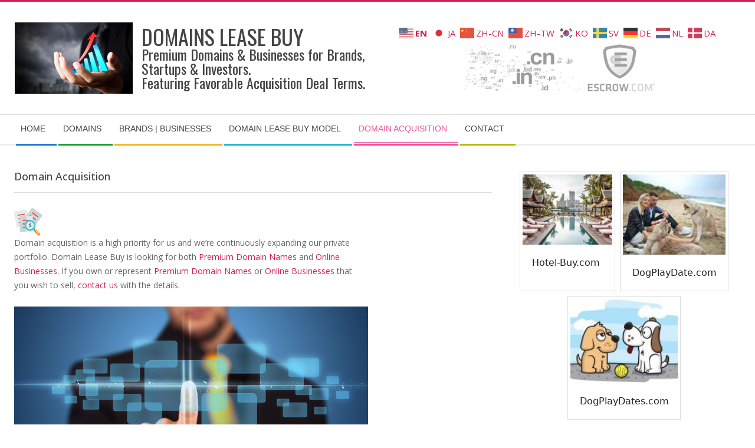

--- FILE ---
content_type: text/html; charset=UTF-8
request_url: https://dogplaygroup.com/domain-acquisition/
body_size: 15895
content:
<!DOCTYPE html><html lang="en-US" class="no-js"><head><meta charset="UTF-8" /><meta name='robots' content='index, follow, max-image-preview:large, max-snippet:-1, max-video-preview:-1' /><style>img:is([sizes="auto" i], [sizes^="auto," i]) { contain-intrinsic-size: 3000px 1500px }</style><meta name="viewport" content="width=device-width, initial-scale=1" /><meta name="generator" content="Magazine Hoot 1.11.2" />  <script defer id="google_gtagjs-js-consent-mode-data-layer" src="[data-uri]"></script> <title>Domain Acquisition / Established Website Acquisition</title><meta name="description" content="Domain acquisition is a high priority for us and we&#039;re continuously expanding our private portfolio of premium domains and established websites." /><link rel="canonical" href="https://domainsleasebuy.com/domain-acquisition/" /><meta property="og:locale" content="en_US" /><meta property="og:type" content="article" /><meta property="og:title" content="Domain Acquisition / Established Website Acquisition" /><meta property="og:description" content="Domain acquisition is a high priority for us and we&#039;re continuously expanding our private portfolio of premium domains and established websites." /><meta property="og:url" content="https://domainsleasebuy.com/domain-acquisition/" /><meta property="og:site_name" content="Domains Lease Buy" /><meta property="article:modified_time" content="2020-11-29T11:23:46+00:00" /><meta name="twitter:card" content="summary_large_image" /> <script type="application/ld+json" class="yoast-schema-graph">{"@context":"https://schema.org","@graph":[{"@type":"WebPage","@id":"https://domainsleasebuy.com/domain-acquisition/","url":"https://domainsleasebuy.com/domain-acquisition/","name":"Domain Acquisition / Established Website Acquisition","isPartOf":{"@id":"https://domainsleasebuy.com/#website"},"datePublished":"2016-11-19T15:02:15+00:00","dateModified":"2020-11-29T11:23:46+00:00","description":"Domain acquisition is a high priority for us and we're continuously expanding our private portfolio of premium domains and established websites.","breadcrumb":{"@id":"https://domainsleasebuy.com/domain-acquisition/#breadcrumb"},"inLanguage":"en-US","potentialAction":[{"@type":"ReadAction","target":["https://domainsleasebuy.com/domain-acquisition/"]}]},{"@type":"BreadcrumbList","@id":"https://domainsleasebuy.com/domain-acquisition/#breadcrumb","itemListElement":[{"@type":"ListItem","position":1,"name":"Home","item":"https://domainsleasebuy.com/"},{"@type":"ListItem","position":2,"name":"Domain Acquisition"}]},{"@type":"WebSite","@id":"https://domainsleasebuy.com/#website","url":"https://domainsleasebuy.com/","name":"Domains Lease Buy","description":"Premium Domain Names &amp; Online Businesses for Sale","publisher":{"@id":"https://domainsleasebuy.com/#organization"},"potentialAction":[{"@type":"SearchAction","target":{"@type":"EntryPoint","urlTemplate":"https://domainsleasebuy.com/?s={search_term_string}"},"query-input":{"@type":"PropertyValueSpecification","valueRequired":true,"valueName":"search_term_string"}}],"inLanguage":"en-US"},{"@type":"Organization","@id":"https://domainsleasebuy.com/#organization","name":"Domains Lease Buy","url":"https://domainsleasebuy.com/","logo":{"@type":"ImageObject","inLanguage":"en-US","@id":"https://domainsleasebuy.com/#/schema/logo/image/","url":"https://domainsleasebuy.com/wp-content/uploads/adding_value_3.png","contentUrl":"https://domainsleasebuy.com/wp-content/uploads/adding_value_3.png","width":270,"height":164,"caption":"Domains Lease Buy"},"image":{"@id":"https://domainsleasebuy.com/#/schema/logo/image/"}}]}</script> <link rel='dns-prefetch' href='//www.google.com' /><link rel='dns-prefetch' href='//domainsleasebuy.com' /><link rel='dns-prefetch' href='//www.googletagmanager.com' /><link rel='dns-prefetch' href='//fonts.googleapis.com' /><link rel="alternate" type="application/rss+xml" title="Domains Lease Buy &raquo; Feed" href="https://domainsleasebuy.com/feed/" /><link rel="alternate" type="application/rss+xml" title="Domains Lease Buy &raquo; Comments Feed" href="https://domainsleasebuy.com/comments/feed/" /><link rel="profile" href="https://gmpg.org/xfn/11" /><link rel="preload" href="https://domainsleasebuy.com/wp-content/themes/magazine-hoot/hybrid/extend/css/webfonts/fa-solid-900.woff2" as="font" crossorigin="anonymous"><link rel="preload" href="https://domainsleasebuy.com/wp-content/themes/magazine-hoot/hybrid/extend/css/webfonts/fa-regular-400.woff2" as="font" crossorigin="anonymous"><link rel="preload" href="https://domainsleasebuy.com/wp-content/themes/magazine-hoot/hybrid/extend/css/webfonts/fa-brands-400.woff2" as="font" crossorigin="anonymous"> <script defer src="[data-uri]"></script> <style id='wp-emoji-styles-inline-css'>img.wp-smiley, img.emoji {
		display: inline !important;
		border: none !important;
		box-shadow: none !important;
		height: 1em !important;
		width: 1em !important;
		margin: 0 0.07em !important;
		vertical-align: -0.1em !important;
		background: none !important;
		padding: 0 !important;
	}</style><link rel='stylesheet' id='wp-block-library-css' href='https://domainsleasebuy.com/wp-includes/css/dist/block-library/style.min.css?ver=07ddb04278ba6496da56cfedee839e26' media='all' /><style id='wp-block-library-theme-inline-css'>.wp-block-audio :where(figcaption){color:#555;font-size:13px;text-align:center}.is-dark-theme .wp-block-audio :where(figcaption){color:#ffffffa6}.wp-block-audio{margin:0 0 1em}.wp-block-code{border:1px solid #ccc;border-radius:4px;font-family:Menlo,Consolas,monaco,monospace;padding:.8em 1em}.wp-block-embed :where(figcaption){color:#555;font-size:13px;text-align:center}.is-dark-theme .wp-block-embed :where(figcaption){color:#ffffffa6}.wp-block-embed{margin:0 0 1em}.blocks-gallery-caption{color:#555;font-size:13px;text-align:center}.is-dark-theme .blocks-gallery-caption{color:#ffffffa6}:root :where(.wp-block-image figcaption){color:#555;font-size:13px;text-align:center}.is-dark-theme :root :where(.wp-block-image figcaption){color:#ffffffa6}.wp-block-image{margin:0 0 1em}.wp-block-pullquote{border-bottom:4px solid;border-top:4px solid;color:currentColor;margin-bottom:1.75em}.wp-block-pullquote cite,.wp-block-pullquote footer,.wp-block-pullquote__citation{color:currentColor;font-size:.8125em;font-style:normal;text-transform:uppercase}.wp-block-quote{border-left:.25em solid;margin:0 0 1.75em;padding-left:1em}.wp-block-quote cite,.wp-block-quote footer{color:currentColor;font-size:.8125em;font-style:normal;position:relative}.wp-block-quote:where(.has-text-align-right){border-left:none;border-right:.25em solid;padding-left:0;padding-right:1em}.wp-block-quote:where(.has-text-align-center){border:none;padding-left:0}.wp-block-quote.is-large,.wp-block-quote.is-style-large,.wp-block-quote:where(.is-style-plain){border:none}.wp-block-search .wp-block-search__label{font-weight:700}.wp-block-search__button{border:1px solid #ccc;padding:.375em .625em}:where(.wp-block-group.has-background){padding:1.25em 2.375em}.wp-block-separator.has-css-opacity{opacity:.4}.wp-block-separator{border:none;border-bottom:2px solid;margin-left:auto;margin-right:auto}.wp-block-separator.has-alpha-channel-opacity{opacity:1}.wp-block-separator:not(.is-style-wide):not(.is-style-dots){width:100px}.wp-block-separator.has-background:not(.is-style-dots){border-bottom:none;height:1px}.wp-block-separator.has-background:not(.is-style-wide):not(.is-style-dots){height:2px}.wp-block-table{margin:0 0 1em}.wp-block-table td,.wp-block-table th{word-break:normal}.wp-block-table :where(figcaption){color:#555;font-size:13px;text-align:center}.is-dark-theme .wp-block-table :where(figcaption){color:#ffffffa6}.wp-block-video :where(figcaption){color:#555;font-size:13px;text-align:center}.is-dark-theme .wp-block-video :where(figcaption){color:#ffffffa6}.wp-block-video{margin:0 0 1em}:root :where(.wp-block-template-part.has-background){margin-bottom:0;margin-top:0;padding:1.25em 2.375em}</style><style id='classic-theme-styles-inline-css'>/*! This file is auto-generated */
.wp-block-button__link{color:#fff;background-color:#32373c;border-radius:9999px;box-shadow:none;text-decoration:none;padding:calc(.667em + 2px) calc(1.333em + 2px);font-size:1.125em}.wp-block-file__button{background:#32373c;color:#fff;text-decoration:none}</style><style id='global-styles-inline-css'>:root{--wp--preset--aspect-ratio--square: 1;--wp--preset--aspect-ratio--4-3: 4/3;--wp--preset--aspect-ratio--3-4: 3/4;--wp--preset--aspect-ratio--3-2: 3/2;--wp--preset--aspect-ratio--2-3: 2/3;--wp--preset--aspect-ratio--16-9: 16/9;--wp--preset--aspect-ratio--9-16: 9/16;--wp--preset--color--black: #000000;--wp--preset--color--cyan-bluish-gray: #abb8c3;--wp--preset--color--white: #ffffff;--wp--preset--color--pale-pink: #f78da7;--wp--preset--color--vivid-red: #cf2e2e;--wp--preset--color--luminous-vivid-orange: #ff6900;--wp--preset--color--luminous-vivid-amber: #fcb900;--wp--preset--color--light-green-cyan: #7bdcb5;--wp--preset--color--vivid-green-cyan: #00d084;--wp--preset--color--pale-cyan-blue: #8ed1fc;--wp--preset--color--vivid-cyan-blue: #0693e3;--wp--preset--color--vivid-purple: #9b51e0;--wp--preset--color--accent: #d22254;--wp--preset--color--accent-font: #ffffff;--wp--preset--gradient--vivid-cyan-blue-to-vivid-purple: linear-gradient(135deg,rgba(6,147,227,1) 0%,rgb(155,81,224) 100%);--wp--preset--gradient--light-green-cyan-to-vivid-green-cyan: linear-gradient(135deg,rgb(122,220,180) 0%,rgb(0,208,130) 100%);--wp--preset--gradient--luminous-vivid-amber-to-luminous-vivid-orange: linear-gradient(135deg,rgba(252,185,0,1) 0%,rgba(255,105,0,1) 100%);--wp--preset--gradient--luminous-vivid-orange-to-vivid-red: linear-gradient(135deg,rgba(255,105,0,1) 0%,rgb(207,46,46) 100%);--wp--preset--gradient--very-light-gray-to-cyan-bluish-gray: linear-gradient(135deg,rgb(238,238,238) 0%,rgb(169,184,195) 100%);--wp--preset--gradient--cool-to-warm-spectrum: linear-gradient(135deg,rgb(74,234,220) 0%,rgb(151,120,209) 20%,rgb(207,42,186) 40%,rgb(238,44,130) 60%,rgb(251,105,98) 80%,rgb(254,248,76) 100%);--wp--preset--gradient--blush-light-purple: linear-gradient(135deg,rgb(255,206,236) 0%,rgb(152,150,240) 100%);--wp--preset--gradient--blush-bordeaux: linear-gradient(135deg,rgb(254,205,165) 0%,rgb(254,45,45) 50%,rgb(107,0,62) 100%);--wp--preset--gradient--luminous-dusk: linear-gradient(135deg,rgb(255,203,112) 0%,rgb(199,81,192) 50%,rgb(65,88,208) 100%);--wp--preset--gradient--pale-ocean: linear-gradient(135deg,rgb(255,245,203) 0%,rgb(182,227,212) 50%,rgb(51,167,181) 100%);--wp--preset--gradient--electric-grass: linear-gradient(135deg,rgb(202,248,128) 0%,rgb(113,206,126) 100%);--wp--preset--gradient--midnight: linear-gradient(135deg,rgb(2,3,129) 0%,rgb(40,116,252) 100%);--wp--preset--font-size--small: 13px;--wp--preset--font-size--medium: 20px;--wp--preset--font-size--large: 36px;--wp--preset--font-size--x-large: 42px;--wp--preset--spacing--20: 0.44rem;--wp--preset--spacing--30: 0.67rem;--wp--preset--spacing--40: 1rem;--wp--preset--spacing--50: 1.5rem;--wp--preset--spacing--60: 2.25rem;--wp--preset--spacing--70: 3.38rem;--wp--preset--spacing--80: 5.06rem;--wp--preset--shadow--natural: 6px 6px 9px rgba(0, 0, 0, 0.2);--wp--preset--shadow--deep: 12px 12px 50px rgba(0, 0, 0, 0.4);--wp--preset--shadow--sharp: 6px 6px 0px rgba(0, 0, 0, 0.2);--wp--preset--shadow--outlined: 6px 6px 0px -3px rgba(255, 255, 255, 1), 6px 6px rgba(0, 0, 0, 1);--wp--preset--shadow--crisp: 6px 6px 0px rgba(0, 0, 0, 1);}:where(.is-layout-flex){gap: 0.5em;}:where(.is-layout-grid){gap: 0.5em;}body .is-layout-flex{display: flex;}.is-layout-flex{flex-wrap: wrap;align-items: center;}.is-layout-flex > :is(*, div){margin: 0;}body .is-layout-grid{display: grid;}.is-layout-grid > :is(*, div){margin: 0;}:where(.wp-block-columns.is-layout-flex){gap: 2em;}:where(.wp-block-columns.is-layout-grid){gap: 2em;}:where(.wp-block-post-template.is-layout-flex){gap: 1.25em;}:where(.wp-block-post-template.is-layout-grid){gap: 1.25em;}.has-black-color{color: var(--wp--preset--color--black) !important;}.has-cyan-bluish-gray-color{color: var(--wp--preset--color--cyan-bluish-gray) !important;}.has-white-color{color: var(--wp--preset--color--white) !important;}.has-pale-pink-color{color: var(--wp--preset--color--pale-pink) !important;}.has-vivid-red-color{color: var(--wp--preset--color--vivid-red) !important;}.has-luminous-vivid-orange-color{color: var(--wp--preset--color--luminous-vivid-orange) !important;}.has-luminous-vivid-amber-color{color: var(--wp--preset--color--luminous-vivid-amber) !important;}.has-light-green-cyan-color{color: var(--wp--preset--color--light-green-cyan) !important;}.has-vivid-green-cyan-color{color: var(--wp--preset--color--vivid-green-cyan) !important;}.has-pale-cyan-blue-color{color: var(--wp--preset--color--pale-cyan-blue) !important;}.has-vivid-cyan-blue-color{color: var(--wp--preset--color--vivid-cyan-blue) !important;}.has-vivid-purple-color{color: var(--wp--preset--color--vivid-purple) !important;}.has-black-background-color{background-color: var(--wp--preset--color--black) !important;}.has-cyan-bluish-gray-background-color{background-color: var(--wp--preset--color--cyan-bluish-gray) !important;}.has-white-background-color{background-color: var(--wp--preset--color--white) !important;}.has-pale-pink-background-color{background-color: var(--wp--preset--color--pale-pink) !important;}.has-vivid-red-background-color{background-color: var(--wp--preset--color--vivid-red) !important;}.has-luminous-vivid-orange-background-color{background-color: var(--wp--preset--color--luminous-vivid-orange) !important;}.has-luminous-vivid-amber-background-color{background-color: var(--wp--preset--color--luminous-vivid-amber) !important;}.has-light-green-cyan-background-color{background-color: var(--wp--preset--color--light-green-cyan) !important;}.has-vivid-green-cyan-background-color{background-color: var(--wp--preset--color--vivid-green-cyan) !important;}.has-pale-cyan-blue-background-color{background-color: var(--wp--preset--color--pale-cyan-blue) !important;}.has-vivid-cyan-blue-background-color{background-color: var(--wp--preset--color--vivid-cyan-blue) !important;}.has-vivid-purple-background-color{background-color: var(--wp--preset--color--vivid-purple) !important;}.has-black-border-color{border-color: var(--wp--preset--color--black) !important;}.has-cyan-bluish-gray-border-color{border-color: var(--wp--preset--color--cyan-bluish-gray) !important;}.has-white-border-color{border-color: var(--wp--preset--color--white) !important;}.has-pale-pink-border-color{border-color: var(--wp--preset--color--pale-pink) !important;}.has-vivid-red-border-color{border-color: var(--wp--preset--color--vivid-red) !important;}.has-luminous-vivid-orange-border-color{border-color: var(--wp--preset--color--luminous-vivid-orange) !important;}.has-luminous-vivid-amber-border-color{border-color: var(--wp--preset--color--luminous-vivid-amber) !important;}.has-light-green-cyan-border-color{border-color: var(--wp--preset--color--light-green-cyan) !important;}.has-vivid-green-cyan-border-color{border-color: var(--wp--preset--color--vivid-green-cyan) !important;}.has-pale-cyan-blue-border-color{border-color: var(--wp--preset--color--pale-cyan-blue) !important;}.has-vivid-cyan-blue-border-color{border-color: var(--wp--preset--color--vivid-cyan-blue) !important;}.has-vivid-purple-border-color{border-color: var(--wp--preset--color--vivid-purple) !important;}.has-vivid-cyan-blue-to-vivid-purple-gradient-background{background: var(--wp--preset--gradient--vivid-cyan-blue-to-vivid-purple) !important;}.has-light-green-cyan-to-vivid-green-cyan-gradient-background{background: var(--wp--preset--gradient--light-green-cyan-to-vivid-green-cyan) !important;}.has-luminous-vivid-amber-to-luminous-vivid-orange-gradient-background{background: var(--wp--preset--gradient--luminous-vivid-amber-to-luminous-vivid-orange) !important;}.has-luminous-vivid-orange-to-vivid-red-gradient-background{background: var(--wp--preset--gradient--luminous-vivid-orange-to-vivid-red) !important;}.has-very-light-gray-to-cyan-bluish-gray-gradient-background{background: var(--wp--preset--gradient--very-light-gray-to-cyan-bluish-gray) !important;}.has-cool-to-warm-spectrum-gradient-background{background: var(--wp--preset--gradient--cool-to-warm-spectrum) !important;}.has-blush-light-purple-gradient-background{background: var(--wp--preset--gradient--blush-light-purple) !important;}.has-blush-bordeaux-gradient-background{background: var(--wp--preset--gradient--blush-bordeaux) !important;}.has-luminous-dusk-gradient-background{background: var(--wp--preset--gradient--luminous-dusk) !important;}.has-pale-ocean-gradient-background{background: var(--wp--preset--gradient--pale-ocean) !important;}.has-electric-grass-gradient-background{background: var(--wp--preset--gradient--electric-grass) !important;}.has-midnight-gradient-background{background: var(--wp--preset--gradient--midnight) !important;}.has-small-font-size{font-size: var(--wp--preset--font-size--small) !important;}.has-medium-font-size{font-size: var(--wp--preset--font-size--medium) !important;}.has-large-font-size{font-size: var(--wp--preset--font-size--large) !important;}.has-x-large-font-size{font-size: var(--wp--preset--font-size--x-large) !important;}
:where(.wp-block-post-template.is-layout-flex){gap: 1.25em;}:where(.wp-block-post-template.is-layout-grid){gap: 1.25em;}
:where(.wp-block-columns.is-layout-flex){gap: 2em;}:where(.wp-block-columns.is-layout-grid){gap: 2em;}
:root :where(.wp-block-pullquote){font-size: 1.5em;line-height: 1.6;}</style><link rel='stylesheet' id='foogallery-core-css' href='https://domainsleasebuy.com/wp-content/plugins/foogallery/extensions/default-templates/shared/css/foogallery.min.css?ver=2.4.32' media='all' /><link rel='stylesheet' id='cmplz-general-css' href='https://domainsleasebuy.com/wp-content/plugins/complianz-gdpr/assets/css/cookieblocker.min.css?ver=1756352235' media='all' /><link rel='stylesheet' id='parent-style-css' href='https://domainsleasebuy.com/wp-content/cache/autoptimize/autoptimize_single_b2e554f9c1a0d8e04eab108b848d697d.php?ver=07ddb04278ba6496da56cfedee839e26' media='all' /><link rel='stylesheet' id='child-style-css' href='https://domainsleasebuy.com/wp-content/themes/domainsleasebuy-magazine-hoot-child/style.css?ver=07ddb04278ba6496da56cfedee839e26' media='all' /><link rel='stylesheet' id='maghoot-google-fonts-css' href='https://fonts.googleapis.com/css2?family=Oswald:ital,wght@0,400&#038;family=Open%20Sans:ital,wght@0,300;0,400;0,500;0,600;0,700;0,800;1,400;1,700&#038;display=swap' media='all' /><link rel='stylesheet' id='hybrid-gallery-css' href='https://domainsleasebuy.com/wp-content/themes/magazine-hoot/hybrid/css/gallery.min.css?ver=4.0.0' media='all' /><link rel='stylesheet' id='font-awesome-css' href='https://domainsleasebuy.com/wp-content/cache/autoptimize/autoptimize_single_2a660501fb1335fffe64f4157bc97be4.php?ver=5.15.4' media='all' /><link rel='stylesheet' id='hybridextend-style-css' href='https://domainsleasebuy.com/wp-content/cache/autoptimize/autoptimize_single_b2e554f9c1a0d8e04eab108b848d697d.php?ver=1.11.2' media='all' /><link rel='stylesheet' id='maghoot-wpblocks-css' href='https://domainsleasebuy.com/wp-content/cache/autoptimize/autoptimize_single_cdcc0b2248d96dc12bc3926c507d15e4.php?ver=1.11.2' media='all' /><style id='maghoot-wpblocks-inline-css'>.hgrid {
	max-width: 1260px;
} 
a,.widget .view-all a:hover {
	color: #d22254;
} 
a:hover {
	color: #9d193f;
} 
.accent-typo,.cat-label {
	background: #d22254;
	color: #ffffff;
} 
.invert-typo {
	color: #ffffff;
} 
.enforce-typo {
	background: #ffffff;
} 
body.wordpress input[type="submit"], body.wordpress #submit, body.wordpress .button,.wc-block-components-button, .woocommerce #respond input#submit.alt, .woocommerce a.button.alt, .woocommerce button.button.alt, .woocommerce input.button.alt {
	background: #d22254;
	color: #ffffff;
} 
body.wordpress input[type="submit"]:hover, body.wordpress #submit:hover, body.wordpress .button:hover, body.wordpress input[type="submit"]:focus, body.wordpress #submit:focus, body.wordpress .button:focus,.wc-block-components-button:hover, .woocommerce #respond input#submit.alt:hover, .woocommerce a.button.alt:hover, .woocommerce button.button.alt:hover, .woocommerce input.button.alt {
	background: #9d193f;
	color: #ffffff;
} 
h1, h2, h3, h4, h5, h6, .title, .titlefont {
	font-family: "Open Sans", sans-serif;
	text-transform: none;
} 
body {
	background-color: #ffffff;
	border-color: #d22254;
} 
#topbar, #main.main, #header-supplementary,.sub-footer {
	background: #ffffff;
} 
#site-title {
	text-transform: none;
} 
.site-logo-with-icon #site-title i {
	font-size: 50px;
} 
.site-logo-mixed-image img {
	max-width: 200px;
} 
#site-logo-custom .site-title-line1,#site-logo-mixedcustom .site-title-line1 {
	font-size: 36px;
} 
#site-logo-custom .site-title-line2,#site-logo-mixedcustom .site-title-line2 {
	font-size: 24px;
} 
#site-logo-custom .site-title-line3,#site-logo-mixedcustom .site-title-line3 {
	font-size: 24px;
} 
.site-title-line b, .site-title-line em, .site-title-line strong {
	color: #d22254;
} 
.menu-items > li.current-menu-item:not(.nohighlight) > a, .menu-items > li.current-menu-ancestor > a, .menu-items > li:hover > a,.sf-menu ul li:hover > a, .sf-menu ul li.current-menu-ancestor > a, .sf-menu ul li.current-menu-item:not(.nohighlight) > a {
	color: #d22254;
} 
.menu-highlight > li:nth-of-type(1) {
	color: #2279d2;
	border-color: #2279d2;
} 
.menu-highlight > li:nth-of-type(2) {
	color: #1aa331;
	border-color: #1aa331;
} 
.menu-highlight > li:nth-of-type(3) {
	color: #f7b528;
	border-color: #f7b528;
} 
.menu-highlight > li:nth-of-type(4) {
	color: #21bad5;
	border-color: #21bad5;
} 
.menu-highlight > li:nth-of-type(5) {
	color: #ee559d;
	border-color: #ee559d;
} 
.menu-highlight > li:nth-of-type(6) {
	color: #bcba08;
	border-color: #bcba08;
} 
.entry-footer .entry-byline {
	color: #d22254;
} 
.more-link {
	border-color: #d22254;
	color: #d22254;
} 
.more-link a {
	background: #d22254;
	color: #ffffff;
} 
.more-link a:hover {
	background: #9d193f;
	color: #ffffff;
} 
.lSSlideOuter .lSPager.lSpg > li:hover a, .lSSlideOuter .lSPager.lSpg > li.active a {
	background-color: #d22254;
} 
.frontpage-area.module-bg-accent {
	background-color: #d22254;
} 
.widget-title > span.accent-typo {
	border-color: #d22254;
} 
.content-block-style3 .content-block-icon {
	background: #ffffff;
} 
.content-block-icon i {
	color: #d22254;
} 
.icon-style-circle, .icon-style-square {
	border-color: #d22254;
} 
.content-block-column .more-link a {
	color: #d22254;
} 
.content-block-column .more-link a:hover {
	color: #ffffff;
} 
#infinite-handle span,.lrm-form a.button, .lrm-form button, .lrm-form button[type=submit], .lrm-form #buddypress input[type=submit], .lrm-form input[type=submit] {
	background: #d22254;
	color: #ffffff;
} 
.woocommerce nav.woocommerce-pagination ul li a:focus, .woocommerce nav.woocommerce-pagination ul li a:hover {
	color: #9d193f;
} 
:root .has-accent-color,.is-style-outline>.wp-block-button__link:not(.has-text-color), .wp-block-button__link.is-style-outline:not(.has-text-color) {
	color: #d22254;
} 
:root .has-accent-background-color,.wp-block-button__link,.wp-block-button__link:hover,.wp-block-search__button,.wp-block-search__button:hover, .wp-block-file__button,.wp-block-file__button:hover {
	background: #d22254;
} 
:root .has-accent-font-color,.wp-block-button__link,.wp-block-button__link:hover,.wp-block-search__button,.wp-block-search__button:hover, .wp-block-file__button,.wp-block-file__button:hover {
	color: #ffffff;
} 
:root .has-accent-font-background-color {
	background: #ffffff;
}</style><link rel='stylesheet' id='hybridextend-child-style-css' href='https://domainsleasebuy.com/wp-content/themes/domainsleasebuy-magazine-hoot-child/style.css?ver=1.0' media='all' /> <script defer src="https://domainsleasebuy.com/wp-includes/js/jquery/jquery.min.js?ver=3.7.1" id="jquery-core-js"></script> <script defer src="https://domainsleasebuy.com/wp-includes/js/jquery/jquery-migrate.min.js?ver=3.4.1" id="jquery-migrate-js"></script> <script defer src="https://domainsleasebuy.com/wp-content/cache/autoptimize/autoptimize_single_5cbf6bad1b81f152653dcbf7365dc89f.php?ver=2.8.3" id="maghoot-modernizr-js"></script>    <script defer src="https://www.googletagmanager.com/gtag/js?id=GT-5MCCKHRG" id="google_gtagjs-js"></script> <script defer id="google_gtagjs-js-after" src="[data-uri]"></script> <link rel="https://api.w.org/" href="https://domainsleasebuy.com/wp-json/" /><link rel="alternate" title="JSON" type="application/json" href="https://domainsleasebuy.com/wp-json/wp/v2/pages/398" /><link rel="EditURI" type="application/rsd+xml" title="RSD" href="https://domainsleasebuy.com/xmlrpc.php?rsd" /><link rel="alternate" title="oEmbed (JSON)" type="application/json+oembed" href="https://domainsleasebuy.com/wp-json/oembed/1.0/embed?url=https%3A%2F%2Fdomainsleasebuy.com%2Fdomain-acquisition%2F" /><link rel="alternate" title="oEmbed (XML)" type="text/xml+oembed" href="https://domainsleasebuy.com/wp-json/oembed/1.0/embed?url=https%3A%2F%2Fdomainsleasebuy.com%2Fdomain-acquisition%2F&#038;format=xml" /><meta name="generator" content="Site Kit by Google 1.162.1" /><link rel="apple-touch-icon" sizes="180x180" href="/wp-content/uploads/fbrfg/apple-touch-icon.png"><link rel="icon" type="image/png" sizes="32x32" href="/wp-content/uploads/fbrfg/favicon-32x32.png"><link rel="icon" type="image/png" sizes="16x16" href="/wp-content/uploads/fbrfg/favicon-16x16.png"><link rel="manifest" href="/wp-content/uploads/fbrfg/site.webmanifest"><link rel="mask-icon" href="/wp-content/uploads/fbrfg/safari-pinned-tab.svg" color="#5bbad5"><link rel="shortcut icon" href="/wp-content/uploads/fbrfg/favicon.ico"><meta name="msapplication-TileColor" content="#da532c"><meta name="msapplication-config" content="/wp-content/uploads/fbrfg/browserconfig.xml"><meta name="theme-color" content="#ffffff">  <script defer src="[data-uri]"></script> <style id="wp-custom-css">.home .maghoot-blogposts { display: none; }

.border-gray {
    border: #b9b9b9 solid 1px;
}


#content .difs_wrap_form .difs_starting_price {
	background: transparent;
	border: 0 none;
	padding: 2px;

}

.difs_wrap_form h3 {
  display: none;
}

body.singular-page-1590 h1.entry-title {
  display: none;
}</style></head><body data-rsssl=1 class="wordpress ltr en en-us child-theme y2026 m01 d23 h04 friday logged-out wp-custom-logo singular singular-page singular-page-398 page-template-default magazine-hoot" dir="ltr" itemscope="itemscope" itemtype="https://schema.org/WebPage"> <noscript> <iframe src="https://www.googletagmanager.com/ns.html?id=GTM-TZTHGTB4" height="0" width="0" style="display:none;visibility:hidden"></iframe> </noscript> <a href="#main" class="screen-reader-text">Skip to content</a><div id="page-wrapper" class=" site-stretch page-wrapper sitewrap-wide-right sidebarsN sidebars1 maghoot-cf7-style maghoot-mapp-style maghoot-jetpack-style"><header id="header" class="site-header header-layout-primary-widget-area header-layout-secondary-bottom tablemenu" role="banner" itemscope="itemscope" itemtype="https://schema.org/WPHeader"><div id="header-primary" class=" header-part header-primary-widget-area"><div class="hgrid"><div class="table hgrid-span-12"><div id="branding" class="site-branding branding table-cell-mid"><div id="site-logo" class="site-logo-mixedcustom"><div id="site-logo-mixedcustom" class="site-logo-with-image"><div class="site-logo-mixed-image"><a href="https://domainsleasebuy.com/" class="custom-logo-link" rel="home"><img width="270" height="164" src="https://domainsleasebuy.com/wp-content/uploads/adding_value_3.png" class="custom-logo" alt="Domains Lease Buy" decoding="async" loading="eager" /></a></div><div class="site-logo-mixed-text"><div id="site-title" class="site-title" itemprop="headline"><a href="https://domainsleasebuy.com" rel="home" itemprop="url"><span class="customblogname"><span class="site-title-line site-title-line1">DOMAINS LEASE BUY</span><span class="site-title-line site-title-line2">Premium Domains &amp; Businesses for Brands, Startups &amp; Investors.</span><span class="site-title-line site-title-line3">Featuring Favorable Acquisition Deal Terms.</span></span></a></div></div></div></div></div><div id="header-aside" class=" header-aside table-cell-mid  header-aside-widget-area"><div class="header-sidebar  inline-nav hgrid-stretch"><aside id="sidebar-header-sidebar" class="sidebar sidebar-header-sidebar" role="complementary" itemscope="itemscope" itemtype="https://schema.org/WPSideBar"><section id="text-40" class="widget widget_text"><div class="textwidget"><p><center><br /><div class="gtranslate_wrapper" id="gt-wrapper-17362643"></div></p><div style="padding: 10px;"><a href="/"><noscript><img decoding="async" title="Domains Lease Buy . com" src="/wp-content/uploads/gtld_100px.png" alt="domains lease buy" width="198px" height="80px" /></noscript><img class="lazyload" decoding="async" title="Domains Lease Buy . com" src='data:image/svg+xml,%3Csvg%20xmlns=%22http://www.w3.org/2000/svg%22%20viewBox=%220%200%20198%2080%22%3E%3C/svg%3E' data-src="/wp-content/uploads/gtld_100px.png" alt="domains lease buy" width="198px" height="80px" /></a>  <a href="https://escrow.com/domain-concierge" target="_new"><noscript><img decoding="async" title="Escrow.com Domain Name Concierge Service for 100% secure transactions." src="/wp-content/uploads/escrow.com_100px.png" alt="Escrow.com Domain Name Concierge Service" width="114px" height="80px" /></noscript><img class="lazyload" decoding="async" title="Escrow.com Domain Name Concierge Service for 100% secure transactions." src='data:image/svg+xml,%3Csvg%20xmlns=%22http://www.w3.org/2000/svg%22%20viewBox=%220%200%20114%2080%22%3E%3C/svg%3E' data-src="/wp-content/uploads/escrow.com_100px.png" alt="Escrow.com Domain Name Concierge Service" width="114px" height="80px" /></a></div><p></center></p></div></section></aside></div></div></div></div></div><div id="header-supplementary" class=" header-part header-supplementary-bottom header-supplementary-left  menu-side-none"><div class="hgrid"><div class="hgrid-span-12"><div class="menu-nav-box"><div class="screen-reader-text">Secondary Navigation Menu</div><nav id="menu-secondary" class="menu menu-secondary nav-menu mobilemenu-fixed mobilesubmenu-open" role="navigation" itemscope="itemscope" itemtype="https://schema.org/SiteNavigationElement"> <a class="menu-toggle" href="#"><span class="menu-toggle-text">Menu</span><i class="fas fa-bars"></i></a><ul id="menu-secondary-items" class="menu-items sf-menu menu menu-highlight"><li id="menu-item-848" class="menu-item menu-item-type-custom menu-item-object-custom menu-item-home menu-item-848"><a href="https://domainsleasebuy.com/"><span class="menu-title">Home</span></a></li><li id="menu-item-443" class="menu-item menu-item-type-post_type menu-item-object-page menu-item-443 menu-item-parent-archive"><a href="https://domainsleasebuy.com/domains/"><span class="menu-title">Domains</span></a></li><li id="menu-item-149" class="menu-item menu-item-type-post_type menu-item-object-page menu-item-149 menu-item-parent-archive"><a href="https://domainsleasebuy.com/brands-businesses/"><span class="menu-title">Brands | Businesses</span></a></li><li id="menu-item-31" class="menu-item menu-item-type-post_type menu-item-object-page menu-item-31 menu-item-parent-archive"><a href="https://domainsleasebuy.com/domain-lease-buy-agreement/"><span class="menu-title">Domain Lease Buy Model</span></a></li><li id="menu-item-400" class="menu-item menu-item-type-post_type menu-item-object-page current-menu-item page_item page-item-398 current_page_item menu-item-400 menu-item-parent-archive"><a href="https://domainsleasebuy.com/domain-acquisition/" aria-current="page"><span class="menu-title">Domain Acquisition</span></a></li><li id="menu-item-28" class="menu-item menu-item-type-post_type menu-item-object-page menu-item-28 menu-item-parent-archive"><a href="https://domainsleasebuy.com/contact/"><span class="menu-title">Contact</span></a></li></ul></nav></div></div></div></div></header><div id="main" class=" main"><div class="hgrid main-content-grid"><main id="content" class="content  hgrid-span-8 has-sidebar layout-wide-right " role="main" itemprop="mainContentOfPage"><div id="loop-meta" class=" loop-meta-wrap pageheader-bg-default"><div class="hgrid"><div class=" loop-meta  hgrid-span-12" itemscope="itemscope" itemtype="https://schema.org/WebPageElement"><div class="entry-header"><h1 class=" loop-title entry-title" itemprop="headline">Domain Acquisition</h1></div></div></div></div><div id="content-wrap"><article id="post-398" class="entry author-domainiac post-398 page type-page status-publish"><div class="entry-content" itemprop="text"><div class="entry-the-content"><div style="width:600px";> <noscript><img decoding="async" src="/wp-content/uploads/icon_read_page_48.png" alt="domain acquisition"/></noscript><img class="lazyload" decoding="async" src='data:image/svg+xml,%3Csvg%20xmlns=%22http://www.w3.org/2000/svg%22%20viewBox=%220%200%20210%20140%22%3E%3C/svg%3E' data-src="/wp-content/uploads/icon_read_page_48.png" alt="domain acquisition"/><br /> Domain acquisition is a high priority for us and we&#8217;re continuously expanding our private portfolio. Domain Lease Buy is looking for both <a href="/premium-domain-names/">Premium Domain Names</a> and <a href="/online-businesses/">Online Businesses</a>. If you own or represent <a href="/premium-domain-names/">Premium Domain Names</a> or <a href="/online-businesses/">Online Businesses</a> that you wish to sell, <a href="/contact/">contact us</a> with the details.<br /> <br /> <noscript><img decoding="async" src="/wp-content/uploads/domain_acquision_600x400.jpg" alt="domain acquisition"></noscript><img class="lazyload" decoding="async" src='data:image/svg+xml,%3Csvg%20xmlns=%22http://www.w3.org/2000/svg%22%20viewBox=%220%200%20210%20140%22%3E%3C/svg%3E' data-src="/wp-content/uploads/domain_acquision_600x400.jpg" alt="domain acquisition"></div></div></div><div class="screen-reader-text" itemprop="datePublished" itemtype="https://schema.org/Date">2016-11-19</div><footer class="entry-footer"></footer></article></div></main><aside id="sidebar-primary" class="sidebar sidebar-primary hgrid-span-4 layout-wide-right " role="complementary" itemscope="itemscope" itemtype="https://schema.org/WPSideBar"><section id="text-51" class="widget widget_text"><div class="textwidget"><style>#foogallery-gallery-641.fg-simple_portfolio {
                    justify-content: center;
                }
                #foogallery-gallery-641.fg-simple_portfolio .fg-item {
                    flex-basis: 160px;
                    margin: 5px;
                }</style><div class="foogallery foogallery-container foogallery-simple_portfolio foogallery-lightbox-none fg-simple_portfolio fg-light fg-border-thin fg-shadow-outline fg-loading-default fg-loaded-fade-in fg-caption-always fg-hover-fade fg-hover-zoom fg-ready fg-caption-always" id="foogallery-gallery-641" data-foogallery="{&quot;item&quot;:{&quot;showCaptionTitle&quot;:true,&quot;showCaptionDescription&quot;:true},&quot;lazy&quot;:true}" ><div class="fg-item fg-type-iframe fg-idle"><figure class="fg-item-inner"><a href="http://hotel-buy.com" data-caption-title="Hotel-Buy.com" data-attachment-id="1507" class="foogallery-thumb  fg-thumb" data-type="iframe"><span class="fg-image-wrap"><img decoding="async" alt="Hotel-Buy.com" title="Hotel-Buy.com" class="bf-img skip-lazy fg-image" height="125" width="160" data-src-fg="https://domainsleasebuy.com/wp-content/uploads/cache/The-Peninsula-Bangkok_2018_The-Peninsula-Bangkok_The-Pool-11/828339887.jpg" src="data:image/svg+xml,%3Csvg%20xmlns%3D%22http%3A%2F%2Fwww.w3.org%2F2000%2Fsvg%22%20width%3D%22160%22%20height%3D%22125%22%20viewBox%3D%220%200%20160%20125%22%3E%3C%2Fsvg%3E" loading="eager"></span><span class="fg-image-overlay"></span></a><figcaption class="fg-caption"><div class="fg-caption-inner"><div class="fg-caption-title">Hotel-Buy.com</div></div></figcaption></figure><div class="fg-loader"></div></div><div class="fg-item fg-type-iframe fg-idle"><figure class="fg-item-inner"><a href="http://dogplaydate.com" data-caption-title="DogPlayDate.com" data-attachment-id="967" class="foogallery-thumb  fg-thumb" data-type="iframe"><span class="fg-image-wrap"><img decoding="async" alt="DogPlayDate.com" title="DogPlayDate.com" class="bf-img skip-lazy fg-image" height="125" width="160" data-src-fg="https://domainsleasebuy.com/wp-content/uploads/cache/DogPlayDate_com_/2518505948.jpg" src="data:image/svg+xml,%3Csvg%20xmlns%3D%22http%3A%2F%2Fwww.w3.org%2F2000%2Fsvg%22%20width%3D%22160%22%20height%3D%22125%22%20viewBox%3D%220%200%20160%20125%22%3E%3C%2Fsvg%3E" loading="eager"></span><span class="fg-image-overlay"></span></a><figcaption class="fg-caption"><div class="fg-caption-inner"><div class="fg-caption-title">DogPlayDate.com</div></div></figcaption></figure><div class="fg-loader"></div></div><div class="fg-item fg-type-iframe fg-idle"><figure class="fg-item-inner"><a href="https://DogPlayDates.com" data-caption-title="DogPlayDates.com" data-attachment-id="1535" class="foogallery-thumb  fg-thumb" data-type="iframe"><span class="fg-image-wrap"><img decoding="async" alt="DogPlayDates.com" title="DogPlayDates.com" class="bf-img skip-lazy fg-image" height="125" width="160" data-src-fg="https://domainsleasebuy.com/wp-content/uploads/cache/DogPlayDates_com_/2576818704.jpg" src="data:image/svg+xml,%3Csvg%20xmlns%3D%22http%3A%2F%2Fwww.w3.org%2F2000%2Fsvg%22%20width%3D%22160%22%20height%3D%22125%22%20viewBox%3D%220%200%20160%20125%22%3E%3C%2Fsvg%3E" loading="eager"></span><span class="fg-image-overlay"></span></a><figcaption class="fg-caption"><div class="fg-caption-inner"><div class="fg-caption-title">DogPlayDates.com</div></div></figcaption></figure><div class="fg-loader"></div></div><div class="fg-item fg-type-iframe fg-idle"><figure class="fg-item-inner"><a href="/brands-businesses/" target="_self" data-caption-title="CatchTheFilm.com" data-attachment-id="948" class="foogallery-thumb  fg-thumb" data-type="iframe"><span class="fg-image-wrap"><img decoding="async" alt="Entertainment Sector" title="CatchTheFilm.com" class="bf-img skip-lazy fg-image" height="125" width="160" data-src-fg="https://domainsleasebuy.com/wp-content/uploads/cache/CatchTheFilm_com_-1/125023279.jpg" src="data:image/svg+xml,%3Csvg%20xmlns%3D%22http%3A%2F%2Fwww.w3.org%2F2000%2Fsvg%22%20width%3D%22160%22%20height%3D%22125%22%20viewBox%3D%220%200%20160%20125%22%3E%3C%2Fsvg%3E" loading="eager"></span><span class="fg-image-overlay"></span></a><figcaption class="fg-caption"><div class="fg-caption-inner"><div class="fg-caption-title">CatchTheFilm.com</div></div></figcaption></figure><div class="fg-loader"></div></div><div class="fg-item fg-type-iframe fg-idle"><figure class="fg-item-inner"><a href="http://DogPlayGroups.com" data-caption-title="DogPlayGroups.com" data-attachment-id="1536" class="foogallery-thumb  fg-thumb" data-type="iframe"><span class="fg-image-wrap"><img decoding="async" alt="DogPlayGroups.com" title="DogPlayGroups.com" class="bf-img skip-lazy fg-image" height="125" width="160" data-src-fg="https://domainsleasebuy.com/wp-content/uploads/cache/DogPlayGroups_com_/3819121367.jpg" src="data:image/svg+xml,%3Csvg%20xmlns%3D%22http%3A%2F%2Fwww.w3.org%2F2000%2Fsvg%22%20width%3D%22160%22%20height%3D%22125%22%20viewBox%3D%220%200%20160%20125%22%3E%3C%2Fsvg%3E" loading="eager"></span><span class="fg-image-overlay"></span></a><figcaption class="fg-caption"><div class="fg-caption-inner"><div class="fg-caption-title">DogPlayGroups.com</div></div></figcaption></figure><div class="fg-loader"></div></div><div class="fg-item fg-type-iframe fg-idle"><figure class="fg-item-inner"><a href="http://DogPlayGroup.com" data-caption-title="DogPlayGroup.com" data-attachment-id="1534" class="foogallery-thumb  fg-thumb" data-type="iframe"><span class="fg-image-wrap"><img decoding="async" alt="DogPlayGroup.com" title="DogPlayGroup.com" class="bf-img skip-lazy fg-image" height="125" width="160" data-src-fg="https://domainsleasebuy.com/wp-content/uploads/cache/dogplaygroup/1025189849.jpg" src="data:image/svg+xml,%3Csvg%20xmlns%3D%22http%3A%2F%2Fwww.w3.org%2F2000%2Fsvg%22%20width%3D%22160%22%20height%3D%22125%22%20viewBox%3D%220%200%20160%20125%22%3E%3C%2Fsvg%3E" loading="eager"></span><span class="fg-image-overlay"></span></a><figcaption class="fg-caption"><div class="fg-caption-inner"><div class="fg-caption-title">DogPlayGroup.com</div></div></figcaption></figure><div class="fg-loader"></div></div><div class="fg-item fg-type-iframe fg-idle"><figure class="fg-item-inner"><a href="http://indymusic.com" data-caption-title="indyMusic.com" data-attachment-id="960" class="foogallery-thumb  fg-thumb" data-type="iframe"><span class="fg-image-wrap"><img decoding="async" alt="indyMusic.com" title="indyMusic.com" class="bf-img skip-lazy fg-image" height="125" width="160" data-src-fg="https://domainsleasebuy.com/wp-content/uploads/cache/indyMusic_com_/1153010798.jpg" src="data:image/svg+xml,%3Csvg%20xmlns%3D%22http%3A%2F%2Fwww.w3.org%2F2000%2Fsvg%22%20width%3D%22160%22%20height%3D%22125%22%20viewBox%3D%220%200%20160%20125%22%3E%3C%2Fsvg%3E" loading="eager"></span><span class="fg-image-overlay"></span></a><figcaption class="fg-caption"><div class="fg-caption-inner"><div class="fg-caption-title">indyMusic.com</div></div></figcaption></figure><div class="fg-loader"></div></div><div class="fg-item fg-type-iframe fg-idle"><figure class="fg-item-inner"><a href="http://dentistoffice.org" data-caption-title="DentistOffice.org" data-attachment-id="1498" class="foogallery-thumb  fg-thumb" data-type="iframe"><span class="fg-image-wrap"><img decoding="async" alt="Dentist Office" title="DentistOffice.org" class="bf-img skip-lazy fg-image" height="125" width="160" data-src-fg="https://domainsleasebuy.com/wp-content/uploads/cache/Tooth_Character_300x320/443065923.jpg" src="data:image/svg+xml,%3Csvg%20xmlns%3D%22http%3A%2F%2Fwww.w3.org%2F2000%2Fsvg%22%20width%3D%22160%22%20height%3D%22125%22%20viewBox%3D%220%200%20160%20125%22%3E%3C%2Fsvg%3E" loading="eager"></span><span class="fg-image-overlay"></span></a><figcaption class="fg-caption"><div class="fg-caption-inner"><div class="fg-caption-title">DentistOffice.org</div></div></figcaption></figure><div class="fg-loader"></div></div><div class="fg-item fg-type-iframe fg-idle"><figure class="fg-item-inner"><a href="/brands-businesses/" target="_self" data-caption-title="ThePastaChannel" data-attachment-id="953" class="foogallery-thumb  fg-thumb" data-type="iframe"><span class="fg-image-wrap"><img decoding="async" alt="ThePastaChannel.com" title="ThePastaChannel" class="bf-img skip-lazy fg-image" height="125" width="160" data-src-fg="https://domainsleasebuy.com/wp-content/uploads/cache/ThePastaChannel_com_/2523839080.png" src="data:image/svg+xml,%3Csvg%20xmlns%3D%22http%3A%2F%2Fwww.w3.org%2F2000%2Fsvg%22%20width%3D%22160%22%20height%3D%22125%22%20viewBox%3D%220%200%20160%20125%22%3E%3C%2Fsvg%3E" loading="eager"></span><span class="fg-image-overlay"></span></a><figcaption class="fg-caption"><div class="fg-caption-inner"><div class="fg-caption-title">ThePastaChannel</div></div></figcaption></figure><div class="fg-loader"></div></div><div class="fg-item fg-type-iframe fg-idle"><figure class="fg-item-inner"><a href="http://travelnew.com" data-caption-title="TravelNew.com" data-attachment-id="964" class="foogallery-thumb  fg-thumb" data-type="iframe"><span class="fg-image-wrap"><img decoding="async" alt="TravelNew.com" title="TravelNew.com" class="bf-img skip-lazy fg-image" height="125" width="160" data-src-fg="https://domainsleasebuy.com/wp-content/uploads/cache/TravelNew_com_/3788504495.jpg" src="data:image/svg+xml,%3Csvg%20xmlns%3D%22http%3A%2F%2Fwww.w3.org%2F2000%2Fsvg%22%20width%3D%22160%22%20height%3D%22125%22%20viewBox%3D%220%200%20160%20125%22%3E%3C%2Fsvg%3E" loading="eager"></span><span class="fg-image-overlay"></span></a><figcaption class="fg-caption"><div class="fg-caption-inner"><div class="fg-caption-title">TravelNew.com</div></div></figcaption></figure><div class="fg-loader"></div></div><div class="fg-item fg-type-iframe fg-idle"><figure class="fg-item-inner"><a href="http://backpainmd.com" data-caption-title="BackPainMD.com" data-attachment-id="951" class="foogallery-thumb  fg-thumb" data-type="iframe"><span class="fg-image-wrap"><img decoding="async" alt="BackPainMD.com" title="BackPainMD.com" class="bf-img skip-lazy fg-image" height="125" width="160" data-src-fg="https://domainsleasebuy.com/wp-content/uploads/cache/BackPainMD_com_/756776297.jpg" src="data:image/svg+xml,%3Csvg%20xmlns%3D%22http%3A%2F%2Fwww.w3.org%2F2000%2Fsvg%22%20width%3D%22160%22%20height%3D%22125%22%20viewBox%3D%220%200%20160%20125%22%3E%3C%2Fsvg%3E" loading="eager"></span><span class="fg-image-overlay"></span></a><figcaption class="fg-caption"><div class="fg-caption-inner"><div class="fg-caption-title">BackPainMD.com</div></div></figcaption></figure><div class="fg-loader"></div></div><div class="fg-item fg-type-iframe fg-idle"><figure class="fg-item-inner"><a href="https://Travel-Buy.com" data-caption-title="Travel-Buy.com" data-attachment-id="1517" class="foogallery-thumb  fg-thumb" data-type="iframe"><span class="fg-image-wrap"><img decoding="async" alt="Travel-Buy.com" title="Travel-Buy.com" class="bf-img skip-lazy fg-image" height="125" width="160" data-src-fg="https://domainsleasebuy.com/wp-content/uploads/Travel-Buy.jpg" src="data:image/svg+xml,%3Csvg%20xmlns%3D%22http%3A%2F%2Fwww.w3.org%2F2000%2Fsvg%22%20width%3D%22160%22%20height%3D%22125%22%20viewBox%3D%220%200%20160%20125%22%3E%3C%2Fsvg%3E" loading="eager"></span><span class="fg-image-overlay"></span></a><figcaption class="fg-caption"><div class="fg-caption-inner"><div class="fg-caption-title">Travel-Buy.com</div></div></figcaption></figure><div class="fg-loader"></div></div><div class="fg-item fg-type-iframe fg-idle"><figure class="fg-item-inner"><a href="http://pasta.cc" data-caption-title="Pasta.cc" data-attachment-id="955" class="foogallery-thumb  fg-thumb" data-type="iframe"><span class="fg-image-wrap"><img decoding="async" alt="Pasta.cc" title="Pasta.cc" class="bf-img skip-lazy fg-image" height="125" width="160" data-src-fg="https://domainsleasebuy.com/wp-content/uploads/cache/Pasta_cc/3136162343.jpg" src="data:image/svg+xml,%3Csvg%20xmlns%3D%22http%3A%2F%2Fwww.w3.org%2F2000%2Fsvg%22%20width%3D%22160%22%20height%3D%22125%22%20viewBox%3D%220%200%20160%20125%22%3E%3C%2Fsvg%3E" loading="eager"></span><span class="fg-image-overlay"></span></a><figcaption class="fg-caption"><div class="fg-caption-inner"><div class="fg-caption-title">Pasta.cc</div></div></figcaption></figure><div class="fg-loader"></div></div><div class="fg-item fg-type-iframe fg-idle"><figure class="fg-item-inner"><a href="http://V1M.com" data-caption-title="V1M.com" data-attachment-id="1532" class="foogallery-thumb  fg-thumb" data-type="iframe"><span class="fg-image-wrap"><img decoding="async" alt="V1M.com" title="V1M.com" class="bf-img skip-lazy fg-image" height="125" width="160" data-src-fg="https://domainsleasebuy.com/wp-content/uploads/cache/V1M_com_-1/1190842741.jpg" src="data:image/svg+xml,%3Csvg%20xmlns%3D%22http%3A%2F%2Fwww.w3.org%2F2000%2Fsvg%22%20width%3D%22160%22%20height%3D%22125%22%20viewBox%3D%220%200%20160%20125%22%3E%3C%2Fsvg%3E" loading="eager"></span><span class="fg-image-overlay"></span></a><figcaption class="fg-caption"><div class="fg-caption-inner"><div class="fg-caption-title">V1M.com</div></div></figcaption></figure><div class="fg-loader"></div></div></div><style type="text/css">.fbx-caption {fontsize:9px;}
.fbx-caption-title {fontsize:9px;}
.fbx-caption-desc {fontsize:9px;}</style></div></section></aside></div></div><footer id="footer" class="site-footer  footer hgrid-stretch footer-highlight-typo " role="contentinfo" itemscope="itemscope" itemtype="https://schema.org/WPFooter"><div class="hgrid"><div class="hgrid-span-3 footer-column"><section id="text-45" class="widget widget_text"><div class="textwidget"><p><a href="/"><noscript><img decoding="async" style="vertical-align: text-bottom;" src="/wp-content/uploads/icon_phone_text_36.png" alt="domains lease buy" /></noscript><img class="lazyload" decoding="async" style="vertical-align: text-bottom;" src='data:image/svg+xml,%3Csvg%20xmlns=%22http://www.w3.org/2000/svg%22%20viewBox=%220%200%20210%20140%22%3E%3C/svg%3E' data-src="/wp-content/uploads/icon_phone_text_36.png" alt="domains lease buy" /></a>  <strong>Domains Lease Buy</strong> offers brandable and investment grade <a href="/premium-domain-names/">Premium Domain Names</a> and <a href="/online-businesses/">Online Businesses</a> via a flexible and secure (and private) sales and leasing model.</p><p><a href="/"><strong>DomainsLeaseBuy.com</strong></a><br /> Copyright © 2023-24 Domains Lease Buy, LLC</p></div></section><section id="hoot-social-icons-widget-2" class="widget widget_hoot-social-icons-widget"><div class="social-icons-widget social-icons-small"><a href="https://www.linkedin.com/cws/share?url=https://domainsleasebuy.com/" class=" social-icons-icon  fa-linkedin-block" target="_blank"> <i class="fa-linkedin-in fab"></i> </a><a href="https://plus.google.com/share?url=https://domainsleasebuy.com/" class=" social-icons-icon  fa-google-plus-block" target="_blank"> <i class="fa-google-plus-g fab"></i> </a><a href="https://www.facebook.com/sharer/sharer.php?u=https://domainsleasebuy.com/" class=" social-icons-icon  fa-facebook-block" target="_blank"> <i class="fa-facebook-f fab"></i> </a><a href="https://twitter.com/intent/tweet?url=https://domainsleasebuy.com/" class=" social-icons-icon  fa-twitter-block" target="_blank"> <i class="fa-twitter fab"></i> </a></div></section></div><div class="hgrid-span-3 footer-column"><section id="text-46" class="widget widget_text"><div class="textwidget"><p><a href="/domain-acquisition/"><noscript><img decoding="async" src="/wp-content/uploads/domain_acquision_300x200.jpg" alt="domain acquisition" style="border:2px solid #33cccc;"></noscript><img class="lazyload" decoding="async" src='data:image/svg+xml,%3Csvg%20xmlns=%22http://www.w3.org/2000/svg%22%20viewBox=%220%200%20210%20140%22%3E%3C/svg%3E' data-src="/wp-content/uploads/domain_acquision_300x200.jpg" alt="domain acquisition" style="border:2px solid #33cccc;"></a></p></div></section></div><div class="hgrid-span-3 footer-column"><section id="text-47" class="widget widget_text"><div class="textwidget"></div></section></div><div class="hgrid-span-3 footer-column"><section id="text-50" class="widget widget_text"><div class="textwidget"><p><a href="/domain-acquisition/"><noscript><img decoding="async" style="border: 2px solid #33cccc;" src="/wp-content/uploads/V1M.com_.jpg" alt="domain acquisition" /></noscript><img class="lazyload" decoding="async" style="border: 2px solid #33cccc;" src='data:image/svg+xml,%3Csvg%20xmlns=%22http://www.w3.org/2000/svg%22%20viewBox=%220%200%20210%20140%22%3E%3C/svg%3E' data-src="/wp-content/uploads/V1M.com_.jpg" alt="domain acquisition" /></a></p></div></section></div></div></footer></div> <script type="speculationrules">{"prefetch":[{"source":"document","where":{"and":[{"href_matches":"\/*"},{"not":{"href_matches":["\/wp-*.php","\/wp-admin\/*","\/wp-content\/uploads\/*","\/wp-content\/*","\/wp-content\/plugins\/*","\/wp-content\/themes\/domainsleasebuy-magazine-hoot-child\/*","\/wp-content\/themes\/magazine-hoot\/*","\/*\\?(.+)"]}},{"not":{"selector_matches":"a[rel~=\"nofollow\"]"}},{"not":{"selector_matches":".no-prefetch, .no-prefetch a"}}]},"eagerness":"conservative"}]}</script> <noscript><style>.lazyload{display:none;}</style></noscript><script data-noptimize="1">window.lazySizesConfig=window.lazySizesConfig||{};window.lazySizesConfig.loadMode=1;</script><script defer data-noptimize="1" src='https://domainsleasebuy.com/wp-content/plugins/autoptimize/classes/external/js/lazysizes.min.js?ao_version=3.1.13'></script><script defer id="google-invisible-recaptcha-js-before" src="[data-uri]"></script> <script async defer src="https://www.google.com/recaptcha/api.js?onload=renderInvisibleReCaptcha&amp;render=explicit" id="google-invisible-recaptcha-js"></script> <script defer src="https://domainsleasebuy.com/wp-includes/js/hoverIntent.min.js?ver=1.10.2" id="hoverIntent-js"></script> <script defer src="https://domainsleasebuy.com/wp-content/cache/autoptimize/autoptimize_single_28148a7957c07364ac1f6f323766933f.php?ver=1.7.5" id="jquery-superfish-js"></script> <script defer src="https://domainsleasebuy.com/wp-content/cache/autoptimize/autoptimize_single_07798382a4ef948260e38bd4c7eef787.php?ver=1.1" id="jquery-fitvids-js"></script> <script defer src="https://domainsleasebuy.com/wp-content/cache/autoptimize/autoptimize_single_f9aaf26013ad0632caa04a445198001e.php?ver=1.4.2" id="jquery-parallax-js"></script> <script defer src="https://domainsleasebuy.com/wp-content/cache/autoptimize/autoptimize_single_d0aec3a51a107c26480059779dc8e6d8.php?ver=1.11.2" id="maghoot-js"></script> <script defer src="https://domainsleasebuy.com/wp-content/cache/autoptimize/autoptimize_single_6661b1710005403f69186a18a91ab6c9.php" id="googlesitekit-consent-mode-js"></script> <script defer id="wp-consent-api-js-extra" src="[data-uri]"></script> <script defer src="https://domainsleasebuy.com/wp-content/plugins/wp-consent-api/assets/js/wp-consent-api.min.js?ver=1.0.8" id="wp-consent-api-js"></script> <script id="gt_widget_script_17362643-js-before">window.gtranslateSettings = /* document.write */ window.gtranslateSettings || {};window.gtranslateSettings['17362643'] = {"default_language":"en","languages":["en","ja","zh-CN","zh-TW","ko","sv","de","nl","da"],"url_structure":"none","native_language_names":1,"detect_browser_language":1,"flag_style":"2d","flag_size":24,"wrapper_selector":"#gt-wrapper-17362643","alt_flags":{"en":"usa"},"horizontal_position":"inline","flags_location":"\/wp-content\/plugins\/gtranslate\/flags\/"};</script><script src="https://domainsleasebuy.com/wp-content/plugins/gtranslate/js/fc.js?ver=07ddb04278ba6496da56cfedee839e26" data-no-optimize="1" data-no-minify="1" data-gt-orig-url="/domain-acquisition/" data-gt-orig-domain="domainsleasebuy.com" data-gt-widget-id="17362643" defer></script><script defer src="https://domainsleasebuy.com/wp-content/plugins/foogallery/extensions/default-templates/shared/js/foogallery.min.js?ver=2.4.32" id="foogallery-core-js"></script>  
  <script defer src="[data-uri]"></script> </body></html>

--- FILE ---
content_type: text/css
request_url: https://domainsleasebuy.com/wp-content/themes/domainsleasebuy-magazine-hoot-child/style.css?ver=07ddb04278ba6496da56cfedee839e26
body_size: 168
content:
/*
Theme Name: DomainsLeaseBuy
Theme URI:  https://domainsleasebuy.com/
Author:     DomainsLeaseBuy
Author URI: https://domainsleasebuy.com/
Template:   magazine-hoot
Version:    1.0
License:    GNU General Public License v2 or later
*/

--- FILE ---
content_type: text/css
request_url: https://domainsleasebuy.com/wp-content/themes/domainsleasebuy-magazine-hoot-child/style.css?ver=1.0
body_size: 168
content:
/*
Theme Name: DomainsLeaseBuy
Theme URI:  https://domainsleasebuy.com/
Author:     DomainsLeaseBuy
Author URI: https://domainsleasebuy.com/
Template:   magazine-hoot
Version:    1.0
License:    GNU General Public License v2 or later
*/